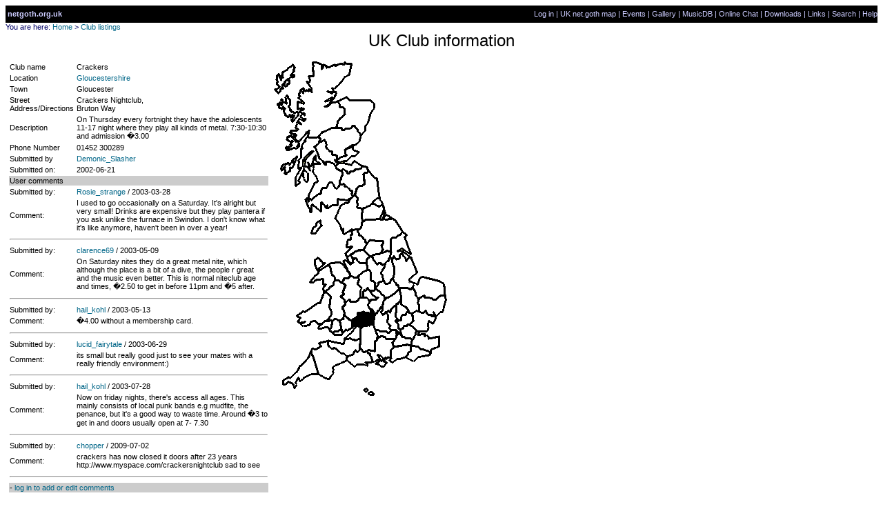

--- FILE ---
content_type: text/html; charset=UTF-8
request_url: http://www.netgoth.org.uk/clubs/index.php?id=781
body_size: 6931
content:
<html>
<head>
<title>
Club Listings
</title>
<meta http-equiv="Content-Type" content="text/html; charset=iso-8859-1">
<link rel=stylesheet href="/css/netgoth.css" type="text/css">
</head>
<script type="text/javascript">

  var _gaq = _gaq || [];
  _gaq.push(['_setAccount', 'UA-27483322-1']);
  _gaq.push(['_setDomainName', 'netgoth.org.uk']);
  _gaq.push(['_trackPageview']);

  (function() {
    var ga = document.createElement('script'); ga.type = 'text/javascript'; ga.async = true;
    ga.src = ('https:' == document.location.protocol ? 'https://ssl' : 'http://www') + '.google-analytics.com/ga.js';
    var s = document.getElementsByTagName('script')[0]; s.parentNode.insertBefore(ga, s);
  })();

</script><TABLE WIDTH=100% CELLPADDING=0 CELLSPACING=0 BORDER=0><TR><TD align=right COLSPAN=2><TABLE border=0 width=100% bgcolor=#000000 CLASS="LINKBAR"cellpadding=0 cellspacing=0 WIDTH=85%><TR VALIGN="TOP"><TD valign=middle  height=25 align=left nowrap>&nbsp;<a href="http://www.netgoth.org.uk/"  TARGET="_top" ><b><font color=CCCCFF>netgoth.org.uk</FONT></b></a></td><TD width=95% valign=middle height=25 align=right nowrap><a href="http://www.netgoth.org.uk/registration/login.php" TARGET="_top" ><font color=CCCCFF>Log in</font></a><font color=CCCCFF> | <a href="http://www.netgoth.org.uk/gothmap/" TARGET="_top" ><font color=CCCCFF>UK net.goth map</font></a> | <a href="http://www.netgoth.org.uk/events/" TARGET="_top"><font color=CCCCFF>Events</font></a> | <a href="http://www.netgoth.org.uk/gallery/" TARGET="_top"><font color=CCCCFF>Gallery</font></a> | <a href="http://www.netgoth.org.uk/music/" TARGET="_top"><font color=CCCCFF>MusicDB</font></a> | <a href="http://www.netgoth.org.uk/chat/" TARGET="_top"><font color=CCCCFF>Online Chat</font></a> | <a href="http://www.netgoth.org.uk/downloads/" TARGET="_top"><font color=CCCCFF>Downloads</font></a> | <a href="http://www.netgoth.org.uk/links/" TARGET="_top"><font color=CCCCFF>Links</font></A> | <A HREF="http://www.netgoth.org.uk/gothmap/search.php" TARGET="_top"><font color=CCCCFF>Search</font></a> | <A HREF="http://www.netgoth.org.uk/faq/" TARGET="_top"><font color=CCCCFF>Help</font></a></td></tr></table><TR><TD><NOBR CLASS="BREADCRUMB">You are here:&nbsp;<A TARGET="_top" HREF="/">Home</A>&nbsp;&gt; <A HREF="http://www.netgoth.org.uk/clubs/">Club listings</a></NOBR><BR></TD></TR></TABLE>

<BODY BGCOLOR="#FFFFFF" LINK="#006688" ALINK="#0088AA" VLINK="#004466"
TEXT="#000000">
<CENTER>
  <FONT FACE="ARIAL,HELVETICA" SIZE="+2">
	UK Club information</FONT>
  <P>
<FONT FACE="ARIAL,HELVETICA">
</CENTER>
 <TABLE BORDER="0">
 <TR><TD VALIGN="TOP">
 <FORM METHOD="POST" ACTION="index.php">

 <TABLE BORDER="0" WIDTH="380"><TR><TD>Club name</TD><TD>Crackers</TD></TR>
<TR><TD>Location</TD><TD><A HREF="/gothmap/locinfo.php?loc=Gloucestershire">Gloucestershire</A></TD></TR>
<TR><TD>Town</TD><TD>Gloucester</TD></TR>
<TR><TD>Street Address/Directions</TD><TD>Crackers Nightclub,<BR>Bruton Way</TD></TR>
<TR><TD>Description</TD><TD>On Thursday every fortnight they have the adolescents 11-17 night where they play all kinds of metal. 7:30-10:30 and admission �3.00</TD></TR>
<TR><TD>Phone Number</TD><TD>01452 300289</TD></TR>
<TR><TD>Submitted by</TD><TD><A HREF="/gothmap/examine.php?person=7002">Demonic_Slasher</A></TD></TR>
<TR><TD>Submitted on:</TD><TD>2002-06-21</TD></TR>
<TR><TD BGCOLOR="#CCCCCC" COLSPAN="2">User comments</TD></TR><TR><TD>Submitted by:</TD><TD><A HREF="/gothmap/examine.php?person=13418">Rosie_strange</a>
 / 2003-03-28</TD></TR>
<TR><TD>Comment:<BR></TD><TD>I used to go occasionally on a Saturday. It's alright but very small! Drinks are expensive but they play pantera if you ask unlike the furnace in Swindon. I don't know what it's like anymore, haven't been in over a year!</TD></TR>
<TR><TD COLSPAN="2"><HR></TD></TR><TR><TD>Submitted by:</TD><TD><A HREF="/gothmap/examine.php?person=14725">clarence69</a>
 / 2003-05-09</TD></TR>
<TR><TD>Comment:<BR></TD><TD>On Saturday nites they do a great metal nite, which although the place is a bit of a dive, the people r great and the music even better.
This is normal niteclub age and times, �2.50 to get in before 11pm and �5 after.</TD></TR>
<TR><TD COLSPAN="2"><HR></TD></TR><TR><TD>Submitted by:</TD><TD><A HREF="/gothmap/examine.php?person=12057">hail_kohl</a>
 / 2003-05-13</TD></TR>
<TR><TD>Comment:<BR></TD><TD>�4.00 without a membership card. </TD></TR>
<TR><TD COLSPAN="2"><HR></TD></TR><TR><TD>Submitted by:</TD><TD><A HREF="/gothmap/examine.php?person=15149">lucid_fairytale</a>
 / 2003-06-29</TD></TR>
<TR><TD>Comment:<BR></TD><TD>its small but really good just to see your mates with a really friendly environment:)</TD></TR>
<TR><TD COLSPAN="2"><HR></TD></TR><TR><TD>Submitted by:</TD><TD><A HREF="/gothmap/examine.php?person=12057">hail_kohl</a>
 / 2003-07-28</TD></TR>
<TR><TD>Comment:<BR></TD><TD>Now on friday nights, there's  access all ages. This mainly consists of local punk bands e.g mudfite, the penance, but it's a good way to waste time. Around �3 to get in and doors usually open at 7- 7.30 </TD></TR>
<TR><TD COLSPAN="2"><HR></TD></TR><TR><TD>Submitted by:</TD><TD><A HREF="/gothmap/examine.php?person=18122">chopper</a>
 / 2009-07-02</TD></TR>
<TR><TD>Comment:<BR></TD><TD>crackers has now closed it doors after 23 years 
http://www.myspace.com/crackersnightclub

sad to see</TD></TR>
<TR><TD COLSPAN="2"><HR></TD></TR><TR><TD  BGCOLOR="#CCCCCC" COLSPAN="2"> - <A HREF="/registration/login.php">log in to add  or edit comments </A></TD></TR>

 </TABLE>
 </TD><TD VALIGN="TOP">
 <IMG USEMAP="#Country" WIDTH=264 HEIGHT=490  BORDER="0" 
	SRC="/gothmap/images/gloucestershire.gif">
 </TD>
 </TABLE>

   <map name="Ireland">
<area shape=poly  href="/gothmap/locinfo.php?loc=Northern+Ireland" coords="80,14 97 ,6 108,6 114,19 118,28 121,43 113,49 106,55 94,53 89,42 85,37 81,48 77,52 71,44 64,39 63,28 74,23 83,13" alt="Northern Ireland">
<area shape=poly href="/gothmap/locinfo.php?loc=Republic+of+Ireland" coords="89,9 77,11 76,19 64,25 60,28 47,28 51,17 58,6 75,0 91,2" alt="Republic of Ireland">
<area shape=poly href="/gothmap/locinfo.php?loc=Republic+of+Ireland" coords="110,71 102,57 90,53 87,44 80,56 64,42 57,32 24,34 12,41 11,70 14,98 3,116 4,140 21,147 67,143 101,141 106,85" alt="Republic of Ireland">
</map>

    <map name="Country"> <area shape=POLY coords="16,464,22,460,26,461,38,447,40,443,46,438,55,424,59,431,66,454,55,454,46,459,40,465,37,459,34,467,35,471,31,474,29,469,23,465,19,469,15,469,16,464,16,464" href="/gothmap/locinfo.php?loc=Cornwall" alt="Cornwall"> 
      <area shape=POLY coords="56,421,58,418,63,419,71,414,68,409,81,406,81,414,85,417,90,416,99,424,103,424,108,429,107,436,87,443,88,453,81,462,68,455,56,421,56,421" href="/gothmap/locinfo.php?loc=Devon" alt="Devon"> 
      <area shape=POLY coords="83,406,92,409,103,410,104,403,111,404,113,402,121,405,128,402,126,420,123,423,120,420,116,426,110,428,104,425,100,424,91,417,85,416,81,413,81,406,83,406,83,406" href="/gothmap/locinfo.php?loc=Somerset" alt="Somerset"> 
      <area shape=POLY coords="127,417,132,423,134,422,138,421,138,425,142,425,146,438,135,438,137,439,137,442,132,440,123,440,118,444,107,434,108,428,118,425,120,420,123,423,126,420,127,417,127,417" href="/gothmap/locinfo.php?loc=Dorset" alt="Dorset"> 
      <area shape=POLY coords="106,402,122,384,127,385,127,402,120,405,112,402,105,402,106,402,106,402" href="/gothmap/locinfo.php?loc=Avon" alt="Avon"> 
      <area shape=POLY coords="128,389,132,385,141,384,142,382,146,382,152,402,150,406,148,407,148,421,139,419,133,422,132,422,127,416,128,389,128,389" href="/gothmap/locinfo.php?loc=Wiltshire" alt="Wiltshire"> 
      <area shape=POLY coords="147,437,155,432,153,427,157,428,161,433,165,432,167,430,170,435,171,419,176,415,174,408,177,403,165,403,160,399,156,399,151,403,148,408,148,420,140,419,136,421,139,425,141,425,147,437,147,437" href="/gothmap/locinfo.php?loc=Hampshire" alt="Hampshire"> 
      <area shape=POLY coords="179,414,195,412,200,413,200,421,191,431,186,432,180,432,173,438,170,434,172,431,171,420,179,414,179,414" href="/gothmap/locinfo.php?loc=West+Sussex" alt="West Sussex"> 
      <area shape=POLY coords="202,413,207,413,212,414,213,416,214,419,219,418,227,421,229,425,227,428,224,427,212,429,205,436,192,430,200,420,202,413,202,413" href="/gothmap/locinfo.php?loc=East+Sussex" alt="East Sussex"> 
      <area shape=POLY coords="208,392,213,393,211,397,220,395,227,402,241,401,242,414,230,419,228,423,225,420,214,418,211,414,202,413,201,404,204,403,208,392,208,392" href="/gothmap/locinfo.php?loc=Kent" alt="Kent"> 
      <area shape=POLY coords="181,392,188,400,191,400,192,402,201,402,201,412,193,411,176,414,174,408,178,403,181,392,181,392" href="/gothmap/locinfo.php?loc=Surrey" alt="Surrey"> 
      <area shape=POLY coords="190,385,195,384,195,383,199,383,208,392,203,404,200,402,191,402,190,400,187,400,185,394,185,389,189,388,190,385,190,385" href="/gothmap/locinfo.php?loc=London" alt="London"> 
      <area shape=POLY coords="149,390,154,390,157,393,165,392,167,395,169,394,173,390,178,390,179,397,177,404,164,403,160,399,156,399,153,401,149,390,149,390" href="/gothmap/locinfo.php?loc=Berkshire" alt="Berkshire"> 
      <area shape=POLY coords="115,387,115,376,123,370,123,365,128,365,132,364,135,365,142,366,143,360,148,367,145,383,141,383,140,384,137,383,132,384,128,388,128,385,122,384,120,384,115,387,115,387" href="/gothmap/locinfo.php?loc=Gloucestershire" alt="Gloucestershire"> 
      <area shape=POLY coords="149,367,151,366,160,354,159,363,157,365,158,367,162,367,165,364,167,368,167,375,166,376,166,379,171,384,168,388,172,390,167,394,165,393,155,392,153,390,148,389,145,382,149,367,149,367" href="/gothmap/locinfo.php?loc=Oxfordshire" alt="Oxfordshire"> 
      <area shape=POLY coords="168,362,170,365,172,360,179,353,178,372,182,377,178,376,179,379,182,382,182,388,185,388,185,395,182,392,180,397,179,390,172,390,169,387,171,383,166,378,166,376,167,368,165,365,168,362,168,362" href="/gothmap/locinfo.php?loc=Buckinghamshire" alt="Buckinghamshire"> 
      <area shape=POLY coords="182,352,185,347,186,353,196,362,193,366,193,369,189,369,187,371,187,376,182,376,178,371,180,353,182,352,182,352" href="/gothmap/locinfo.php?loc=Bedfordshire" alt="Bedfordshire"> 
      <area shape=POLY coords="202,366,202,370,203,378,199,383,195,382,195,384,191,384,189,388,182,388,182,382,178,377,186,376,186,370,189,368,193,368,196,361,197,365,203,367,202,367,202,366,202,366" href="/gothmap/locinfo.php?loc=Hertfordshire" alt="Hertfordshire"> 
      <area shape=POLY coords="205,365,208,362,212,363,216,366,219,365,222,362,225,368,231,368,231,370,236,370,236,375,232,382,226,377,225,390,224,392,208,392,199,382,204,378,202,367,207,364,205,365,205,365" href="/gothmap/locinfo.php?loc=Essex" alt="Essex"> 
      <area shape=POLY coords="112,377,103,368,102,360,101,358,105,353,105,350,110,347,112,347,112,349,122,349,126,343,137,343,141,349,138,354,141,359,142,360,142,366,133,365,131,363,127,365,123,365,121,372,115,376,112,377,112,377" href="/gothmap/locinfo.php?loc=Hereford+and+Worcester" alt="Hereford & Worcester"> 
      <area shape=POLY coords="143,346,151,346,153,343,149,343,144,340,141,333,148,332,149,330,163,343,158,357,150,366,147,366,143,360,138,356,138,353,143,346,143,346" href="/gothmap/locinfo.php?loc=Warwickshire" alt="Warwickshire"> 
      <area shape=POLY coords="165,343,169,342,185,330,186,348,179,353,171,360,171,364,168,362,167,363,160,367,157,363,160,361,159,352,162,346,164,345,165,343,165,343" href="/gothmap/locinfo.php?loc=Northamptonshire" alt="Northamptonshire"> 
      <area shape=POLY coords="187,330,197,329,202,331,205,330,208,341,212,345,211,351,213,364,208,362,201,367,196,363,194,357,186,352,186,340,184,330,192,329,187,330,187,330" href="/gothmap/locinfo.php?loc=Cambridgeshire" alt="Cambridgeshire"> 
      <area shape=POLY coords="221,344,227,344,237,346,244,340,251,340,251,349,246,364,243,364,237,370,232,369,226,368,222,361,218,365,212,362,212,353,211,344,220,340,221,344,221,344" href="/gothmap/locinfo.php?loc=Suffolk" alt="Suffolk"> 
      <area shape=POLY coords="207,323,211,323,215,313,243,320,249,328,249,339,242,340,237,346,233,346,227,343,220,343,220,339,211,344,207,338,206,334,203,329,207,323,207,323" href="/gothmap/locinfo.php?loc=Norfolk" alt="Norfolk"> 
      <area shape=POLY coords="99,341,102,337,105,325,101,321,103,315,111,315,113,312,116,313,118,314,124,314,125,318,123,323,130,330,128,331,127,333,127,343,121,349,112,349,112,346,110,346,105,350,104,346,99,341,99,341" href="/gothmap/locinfo.php?loc=Shropshire" alt="Shropshire"> 
      <area shape=POLY coords="140,303,143,308,143,319,148,320,148,331,142,334,137,329,134,333,131,331,131,343,127,343,127,333,130,329,124,322,125,318,123,313,136,303,140,303,140,303" href="/gothmap/locinfo.php?loc=Staffordshire" alt="Staffordshire"> 
      <area shape=POLY coords="135,343,131,343,131,332,134,333,138,329,141,334,145,341,152,343,150,346,142,346,140,348,135,343,135,343" href="/gothmap/locinfo.php?loc=West+Midlands" alt="West Midlands"> 
      <area shape=POLY coords="149,328,153,324,153,321,161,319,163,324,168,323,171,322,173,315,179,323,179,326,183,325,183,328,183,331,163,344,149,329,149,328,149,328" href="/gothmap/locinfo.php?loc=Leicestershire" alt="Leicestershire"> 
      <area shape=POLY coords="104,290,108,290,113,295,116,292,117,287,120,286,126,293,136,293,138,303,123,314,118,314,113,311,109,305,108,305,108,301,103,292,104,290" href="/gothmap/locinfo.php?loc=Cheshire" alt="Cheshire"> 
      <area shape=POLY coords="140,283,145,284,145,288,151,295,153,293,157,293,157,295,162,295,162,298,157,306,157,309,159,310,159,315,161,319,153,321,153,325,148,329,147,321,146,319,143,318,142,306,137,302,136,288,140,283" href="/gothmap/locinfo.php?loc=Derbyshire" alt="Derbyshire"> 
      <area shape=POLY coords="170,285,173,289,173,293,176,299,176,310,170,322,167,324,163,323,160,317,159,310,157,309,157,305,162,299,162,295,167,290,169,290,169,286,170,285" href="/gothmap/locinfo.php?loc=Nottinghamshire" alt="Nottinghamshire"> 
      <area shape=POLY coords="175,284,178,288,184,287,184,281,188,278,194,290,197,285,201,285,210,306,199,316,199,319,207,322,200,331,197,329,183,329,182,324,180,324,180,322,175,316,176,298,173,287,175,284" href="/gothmap/locinfo.php?loc=Lincolnshire" alt="Lincolnshire"> 
      <area shape=POLY coords="108,285,112,281,116,287,116,292,113,295,108,290,108,285" href="/gothmap/locinfo.php?loc=Merseyside" alt="Merseyside"> 
      <area shape=POLY coords="132,274,141,284,137,287,136,293,126,293,120,287,115,287,113,281,125,274,133,274,132,274" href="/gothmap/locinfo.php?loc=Greater+Manchester" alt="Greater Manchester"> 
      <area shape=POLY coords="146,282,167,275,172,277,170,286,168,287,168,290,161,296,157,295,157,293,152,293,151,295,145,287,145,282,146,282" href="/gothmap/locinfo.php?loc=South+Yorkshire" alt="South Yorkshire"> 
      <area shape=POLY coords="172,258,179,256,189,247,194,254,191,256,201,280,200,285,196,285,193,290,187,279,185,282,184,286,179,288,175,284,173,287,170,284,172,258" href="/gothmap/locinfo.php?loc=Humberside" alt="Humberside"> 
      <area shape=POLY coords="115,247,120,244,123,245,126,254,129,253,137,264,132,274,124,274,113,280,108,285,106,279,115,269,108,270,108,259,113,259,113,252,116,252,115,247,115,247" href="/gothmap/locinfo.php?loc=Lancashire" alt="Lancashire"> 
      <area shape=POLY coords="141,260,160,261,159,268,157,268,160,275,157,278,145,282,144,284,140,283,139,281,131,274,141,260" href="/gothmap/locinfo.php?loc=West+Yorkshire" alt="West Yorkshire"> 
      <area shape=POLY coords="135,230,176,229,189,248,178,256,170,258,170,276,165,275,157,278,159,273,158,267,160,265,160,262,140,259,137,264,134,263,134,259,128,253,125,253,123,245,127,243,131,233,134,231,135,230" href="/gothmap/locinfo.php?loc=North+Yorkshire" alt="North Yorkshire"> 
      <area shape=POLY coords="155,435,149,440,153,440,157,443,162,443,165,439,164,436,160,434,155,435,155,435"  href="/gothmap/locinfo.php?loc=The+Isle+Of+Wight" alt="Isle of Wight"> 
      <area shape=POLY coords="162,216,156,226,157,230,174,229,165,224,162,217,162,216" href="/gothmap/locinfo.php?loc=Cleveland" alt="Cleveland"> 
      <area shape=POLY coords="118,194,108,206,98,210,91,229,103,252,115,244,126,244,131,232,130,216,128,214,122,212,123,198,119,195,118,194" href="/gothmap/locinfo.php?loc=Cumbria" alt="Cumbria"> 
      <area shape=POLY coords="132,213,143,207,147,207,155,211,159,208,162,217,156,226,156,230,149,229,134,230,133,232,131,232,130,216,132,213,133,213,132,213" href="/gothmap/locinfo.php?loc=Durham" alt="Durham"> 
      <area shape=POLY coords="151,199,156,199,159,208,154,211,148,207,143,207,151,199" href="/gothmap/locinfo.php?loc=Tyne+and+Wear" alt="Tyne and Wear"> 
      <area shape=POLY coords="139,159,153,175,156,199,151,199,130,215,123,212,122,197,118,193,122,184,127,181,131,181,133,178,132,163,137,162,139,159" href="/gothmap/locinfo.php?loc=Northumberland" alt="Northumberland"> 
      <area shape=POLY coords="97,179,104,178,104,182,108,182,113,189,115,189,114,193,116,196,119,193,122,183,125,181,130,181,132,178,132,164,139,160,137,154,130,153,126,157,121,157,117,160,112,160,111,164,109,163,108,160,103,157,101,157,98,173,97,179" href="/gothmap/locinfo.php?loc=Borders" alt="Borders"> 
      <area shape=POLY coords="55,220,57,208,70,219,70,206,78,215,87,210,94,209,95,201,110,202,116,197,115,189,107,183,105,182,104,179,96,179,93,186,87,177,82,176,78,184,74,185,70,187,69,193,65,193,57,201,48,200,55,220" href="/gothmap/locinfo.php?loc=Dumfries+and+Galloway" alt="Dumfries and Galloway"> 
      <area shape=POLY coords="92,153,95,148,116,150,119,145,130,153,125,158,119,157,112,160,111,163,108,162,108,161,103,157,101,157,100,162,93,157,92,154,92,153" href="/gothmap/locinfo.php?loc=Lothian" alt="Lothian"> 
      <area shape=poly coords="52,199,57,200,66,192,69,191,72,183,78,183,82,175,87,175,92,184,98,178,98,172,101,161,92,154,88,147,84,147,84,145,77,145,77,150,68,140,61,123,67,117,69,111,66,109,50,110,41,122,41,139,38,142,37,156,41,153,33,168,35,181,39,175,38,171,45,158,44,142,57,130,48,141,46,152,53,153,52,146,55,150,62,136,63,144,68,148,59,149,58,161,65,173,53,193,52,199" href="/gothmap/locinfo.php?loc=Strathclyde" alt="Strathclyde" title="Strathclyde"> 
      <area shape=POLY coords="70,117,75,114,78,123,78,126,82,131,86,131,86,136,93,137,94,142,106,138,106,136,105,134,105,128,115,124,117,129,125,132,120,138,115,138,108,145,97,147,90,144,94,149,92,153,89,149,83,148,83,146,78,146,77,151,74,149,74,146,68,141,61,124,70,117" href="/gothmap/locinfo.php?loc=Central" alt="Central"> 
      <area shape=POLY coords="86,97,100,97,100,100,104,100,105,98,112,98,116,95,119,95,127,107,126,116,119,122,114,122,114,124,104,129,106,137,99,139,94,143,92,137,86,136,86,131,82,131,82,129,78,126,78,117,76,115,68,117,69,112,65,111,71,103,86,97" href="/gothmap/locinfo.php?loc=Tayside" alt="Tayside"> 
      <area shape=POLY coords="94,59,107,52,112,58,142,58,147,62,146,69,135,97,134,102,128,107,119,94,115,95,113,98,106,98,103,101,100,100,100,97,93,97,94,88,104,77,104,68,102,66,97,67,95,58,95,59,94,59" href="/gothmap/locinfo.php?loc=Grampian" alt="Grampian"> 
      <area shape=POLY coords="21,129,36,127,52,101,52,111,66,110,72,103,85,97,93,96,95,87,105,77,103,68,96,67,93,58,85,60,86,53,89,56,93,45,88,45,88,42,105,23,112,20,113,4,90,5,77,11,77,7,58,2,59,22,52,23,50,31,56,44,43,40,40,43,37,60,36,70,45,77,22,110,27,117,20,124,20,126,21,129" href="/gothmap/locinfo.php?loc=The+Highlands" alt="Highlands"> 
      <area shape=POLY coords="82,295,97,292,107,299,113,312,109,315,104,315,100,322,97,319,91,318,89,311,86,311,82,295" href="/gothmap/locinfo.php?loc=Clywd" alt="Clywd"> 
      <area shape=POLY coords="65,286,82,296,86,311,89,312,89,318,87,324,76,335,72,316,62,317,59,322,53,321,66,308,61,295,61,288,66,286,65,286" href="/gothmap/locinfo.php?loc=Gwynedd" alt="Gwynedd"> 
      <area shape=POLY coords="74,337,88,325,90,318,97,318,106,325,101,337,98,341,104,347,104,353,101,358,101,360,102,361,103,369,101,374,96,377,93,374,89,374,86,376,78,376,85,368,86,362,82,357,84,342,76,336,74,337" href="/gothmap/locinfo.php?loc=Powys" alt="Powys"> 
      <area shape=POLY coords="66,351,46,364,35,369,42,385,53,384,56,378,62,377,64,381,72,381,85,368,85,362,83,357,84,341,75,335,66,351" href="/gothmap/locinfo.php?loc=Dyfed" alt="Dyfed"> 
      <area shape=POLY coords="97,378,101,395,116,387,116,377,112,377,104,370,102,375,97,378" href="/gothmap/locinfo.php?loc=Gwent" alt="Gwent"> 
      <area shape=POLY coords="65,388,82,389,85,386,87,377,76,377,65,387,65,388" href="/gothmap/locinfo.php?loc=West+Glamorgan" alt="West Glamorgan"> 
      <area shape=POLY coords="87,395,89,392,100,390,96,377,89,374,86,378,85,388,82,389,87,395,88,395,87,395" href="/gothmap/locinfo.php?loc=Mid+Glamorgan" alt="Mid Glamorgan"> 
      <area shape=POLY coords="88,397,100,397,100,390,95,390,95,392,90,392,87,394,88,397" href="/gothmap/locinfo.php?loc=South+Glamorgan" alt="South Glamorgan"> 
      <area shape=RECT coords="132,474,148,487" href="/gothmap/locinfo.php?loc=The+Channel+Islands" alt="The Channel Islands"> 
    </map> 


</FORM>
</FONT>
</BODY>
</HTML>



--- FILE ---
content_type: text/css
request_url: http://www.netgoth.org.uk/css/netgoth.css
body_size: 406
content:
@import url("transitional.css");

BODY {
	font-size: 12px;
      	font-family: arial, helvetica;
      	color: #000000;
      	background-color: #ffffff;
      	background-image: none;
      	background-position: center;
      	background-repeat: no-repeat;
}

TABLE, TR, TD {
font-size: 11px;
font-family: helvetica, arial,  sans-serif;
        background-image: none;
        background-position: center;
        background-repeat: no-repeat;

}

.MUSIC_P {
font-size: 11px;
font-family: helvetica, arial,  sans-serif;
        background-image: none;
        background-position: center;
        background-repeat: no-repeat;
	background-color: #EEEEEE;
}


A:link {
	text-decoration: none;
	color: #006688;
}
A:active {
	  color: #0088AA;
}
A:visited {
	   text-decoration: none;
	   color: #004466;
}

	 
A:hover {
         text-decoration: underline;
         color: #0099FF;
}

.BOX {background-color: #DDDDDD; }

.BREADCRUMB {color: 000066}
.FRAMETITLE, A.FRAMETITLE {
font-size: 15px;
color: 000000;
font-weight: bold;
text-decoration: none;
}




--- FILE ---
content_type: text/css
request_url: http://www.netgoth.org.uk/css/transitional.css
body_size: 432
content:
/*
	various bits and pieces of CSS that we can use to slowly
	migrate the site away from HTML 3.2 towards a cleaner design.

	No particular rhyme or reason to content in here except to move direct
	styling away from the page itself.
*/


/*
	text formatting for the birthdays and contribs headers on index.php
*/

.index-left-box, .navbar-item
{
	font-weight: normal;
	color: rgb(204, 204, 255);
}

.index-left-box-selected, .navbar-item-selected
{
	font-weight: bold;
	color: rgb(204, 204, 255);
}

td.linkbar
{
	color: rgb(204, 204, 255);
}

/*
    Links contained in navbar items
*/

.navbar-item > a:link, .navbar-item-selected > a:link
{
	text-decoration: none;
	color: rgb(204, 204, 255);
}

.navbar-item > a:active, .navbar-item-selected > a:active
{
	color: rgb(204, 204, 255);
}

.navbar-item > a:visited, .navbar-item-selected > a:visited
{
	text-decoration: none;
	color: rgb(204, 204, 255);
}

.navbar-item > a:hover, .navbar-item-selected > a:hover
{
	text-decoration: underline;
    color: rgb(204, 204, 255);
}
